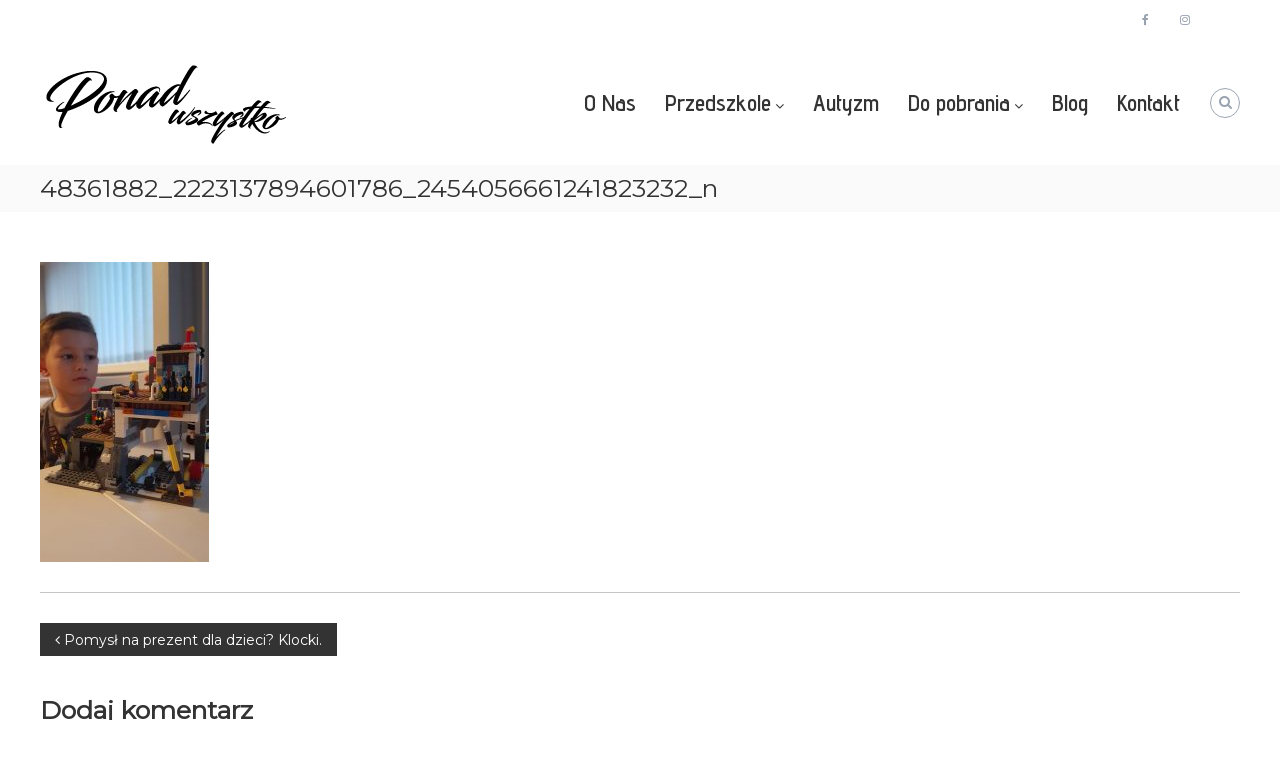

--- FILE ---
content_type: text/html; charset=UTF-8
request_url: https://ponadwszystko.com/pomysl-prezent-dla-dzieci-kup-klocki/48361882_2223137894601786_2454056661241823232_n/
body_size: 28572
content:
<!DOCTYPE html><html lang="pl-PL"><head><meta charset="UTF-8"><meta name="viewport" content="width=device-width, initial-scale=1"><link rel="profile" href="https://gmpg.org/xfn/11"><link rel="pingback" href="https://ponadwszystko.com/xmlrpc.php"><meta name='robots' content='index, follow, max-image-preview:large, max-snippet:-1, max-video-preview:-1' /><link media="all" href="https://ponadwszystko.com/wp-content/cache/autoptimize/css/autoptimize_fa8c3e0a63cbcbf4dde608a935adbaee.css" rel="stylesheet"><title>48361882_2223137894601786_2454056661241823232_n - Ponad Wszystko</title><link rel="canonical" href="https://ponadwszystko.com/pomysl-prezent-dla-dzieci-kup-klocki/48361882_2223137894601786_2454056661241823232_n/" /><meta property="og:locale" content="pl_PL" /><meta property="og:type" content="article" /><meta property="og:title" content="48361882_2223137894601786_2454056661241823232_n - Ponad Wszystko" /><meta property="og:url" content="https://ponadwszystko.com/pomysl-prezent-dla-dzieci-kup-klocki/48361882_2223137894601786_2454056661241823232_n/" /><meta property="og:site_name" content="Ponad Wszystko" /><meta property="og:image" content="https://ponadwszystko.com/pomysl-prezent-dla-dzieci-kup-klocki/48361882_2223137894601786_2454056661241823232_n" /><meta property="og:image:width" content="600" /><meta property="og:image:height" content="1067" /><meta property="og:image:type" content="image/jpeg" /><meta name="twitter:card" content="summary_large_image" /> <script type="application/ld+json" class="yoast-schema-graph">{"@context":"https://schema.org","@graph":[{"@type":"WebPage","@id":"https://ponadwszystko.com/pomysl-prezent-dla-dzieci-kup-klocki/48361882_2223137894601786_2454056661241823232_n/","url":"https://ponadwszystko.com/pomysl-prezent-dla-dzieci-kup-klocki/48361882_2223137894601786_2454056661241823232_n/","name":"48361882_2223137894601786_2454056661241823232_n - Ponad Wszystko","isPartOf":{"@id":"https://ponadwszystko.com/#website"},"primaryImageOfPage":{"@id":"https://ponadwszystko.com/pomysl-prezent-dla-dzieci-kup-klocki/48361882_2223137894601786_2454056661241823232_n/#primaryimage"},"image":{"@id":"https://ponadwszystko.com/pomysl-prezent-dla-dzieci-kup-klocki/48361882_2223137894601786_2454056661241823232_n/#primaryimage"},"thumbnailUrl":"https://ponadwszystko.com/wp-content/uploads/2018/12/48361882_2223137894601786_2454056661241823232_n-e1545080695351.jpg","datePublished":"2018-12-17T20:57:33+00:00","dateModified":"2018-12-17T20:57:33+00:00","breadcrumb":{"@id":"https://ponadwszystko.com/pomysl-prezent-dla-dzieci-kup-klocki/48361882_2223137894601786_2454056661241823232_n/#breadcrumb"},"inLanguage":"pl-PL","potentialAction":[{"@type":"ReadAction","target":["https://ponadwszystko.com/pomysl-prezent-dla-dzieci-kup-klocki/48361882_2223137894601786_2454056661241823232_n/"]}]},{"@type":"ImageObject","inLanguage":"pl-PL","@id":"https://ponadwszystko.com/pomysl-prezent-dla-dzieci-kup-klocki/48361882_2223137894601786_2454056661241823232_n/#primaryimage","url":"https://ponadwszystko.com/wp-content/uploads/2018/12/48361882_2223137894601786_2454056661241823232_n-e1545080695351.jpg","contentUrl":"https://ponadwszystko.com/wp-content/uploads/2018/12/48361882_2223137894601786_2454056661241823232_n-e1545080695351.jpg","width":600,"height":1067},{"@type":"BreadcrumbList","@id":"https://ponadwszystko.com/pomysl-prezent-dla-dzieci-kup-klocki/48361882_2223137894601786_2454056661241823232_n/#breadcrumb","itemListElement":[{"@type":"ListItem","position":1,"name":"Strona główna","item":"https://ponadwszystko.com/"},{"@type":"ListItem","position":2,"name":"Pomysł na prezent dla dzieci? Klocki.","item":"https://ponadwszystko.com/pomysl-prezent-dla-dzieci-kup-klocki/"},{"@type":"ListItem","position":3,"name":"48361882_2223137894601786_2454056661241823232_n"}]},{"@type":"WebSite","@id":"https://ponadwszystko.com/#website","url":"https://ponadwszystko.com/","name":"Ponad Wszystko","description":"","publisher":{"@id":"https://ponadwszystko.com/#organization"},"potentialAction":[{"@type":"SearchAction","target":{"@type":"EntryPoint","urlTemplate":"https://ponadwszystko.com/?s={search_term_string}"},"query-input":"required name=search_term_string"}],"inLanguage":"pl-PL"},{"@type":"Organization","@id":"https://ponadwszystko.com/#organization","name":"Ponad Wszystko","url":"https://ponadwszystko.com/","logo":{"@type":"ImageObject","inLanguage":"pl-PL","@id":"https://ponadwszystko.com/#/schema/logo/image/","url":"https://ponadwszystko.com/wp-content/uploads/2017/10/cropped-logo-male.png","contentUrl":"https://ponadwszystko.com/wp-content/uploads/2017/10/cropped-logo-male.png","width":250,"height":85,"caption":"Ponad Wszystko"},"image":{"@id":"https://ponadwszystko.com/#/schema/logo/image/"}}]}</script> <link rel='dns-prefetch' href='//www.googletagmanager.com' /><link rel='dns-prefetch' href='//fonts.googleapis.com' /><link rel="alternate" type="application/rss+xml" title="Ponad Wszystko &raquo; Kanał z wpisami" href="https://ponadwszystko.com/feed/" /><link rel="alternate" type="application/rss+xml" title="Ponad Wszystko &raquo; Kanał z komentarzami" href="https://ponadwszystko.com/comments/feed/" /><link rel="alternate" type="application/rss+xml" title="Ponad Wszystko &raquo; 48361882_2223137894601786_2454056661241823232_n Kanał z komentarzami" href="https://ponadwszystko.com/pomysl-prezent-dla-dzieci-kup-klocki/48361882_2223137894601786_2454056661241823232_n/feed/" /> <script type="text/javascript">window._wpemojiSettings = {"baseUrl":"https:\/\/s.w.org\/images\/core\/emoji\/14.0.0\/72x72\/","ext":".png","svgUrl":"https:\/\/s.w.org\/images\/core\/emoji\/14.0.0\/svg\/","svgExt":".svg","source":{"concatemoji":"https:\/\/ponadwszystko.com\/wp-includes\/js\/wp-emoji-release.min.js?ver=6.3.7"}};
/*! This file is auto-generated */
!function(i,n){var o,s,e;function c(e){try{var t={supportTests:e,timestamp:(new Date).valueOf()};sessionStorage.setItem(o,JSON.stringify(t))}catch(e){}}function p(e,t,n){e.clearRect(0,0,e.canvas.width,e.canvas.height),e.fillText(t,0,0);var t=new Uint32Array(e.getImageData(0,0,e.canvas.width,e.canvas.height).data),r=(e.clearRect(0,0,e.canvas.width,e.canvas.height),e.fillText(n,0,0),new Uint32Array(e.getImageData(0,0,e.canvas.width,e.canvas.height).data));return t.every(function(e,t){return e===r[t]})}function u(e,t,n){switch(t){case"flag":return n(e,"\ud83c\udff3\ufe0f\u200d\u26a7\ufe0f","\ud83c\udff3\ufe0f\u200b\u26a7\ufe0f")?!1:!n(e,"\ud83c\uddfa\ud83c\uddf3","\ud83c\uddfa\u200b\ud83c\uddf3")&&!n(e,"\ud83c\udff4\udb40\udc67\udb40\udc62\udb40\udc65\udb40\udc6e\udb40\udc67\udb40\udc7f","\ud83c\udff4\u200b\udb40\udc67\u200b\udb40\udc62\u200b\udb40\udc65\u200b\udb40\udc6e\u200b\udb40\udc67\u200b\udb40\udc7f");case"emoji":return!n(e,"\ud83e\udef1\ud83c\udffb\u200d\ud83e\udef2\ud83c\udfff","\ud83e\udef1\ud83c\udffb\u200b\ud83e\udef2\ud83c\udfff")}return!1}function f(e,t,n){var r="undefined"!=typeof WorkerGlobalScope&&self instanceof WorkerGlobalScope?new OffscreenCanvas(300,150):i.createElement("canvas"),a=r.getContext("2d",{willReadFrequently:!0}),o=(a.textBaseline="top",a.font="600 32px Arial",{});return e.forEach(function(e){o[e]=t(a,e,n)}),o}function t(e){var t=i.createElement("script");t.src=e,t.defer=!0,i.head.appendChild(t)}"undefined"!=typeof Promise&&(o="wpEmojiSettingsSupports",s=["flag","emoji"],n.supports={everything:!0,everythingExceptFlag:!0},e=new Promise(function(e){i.addEventListener("DOMContentLoaded",e,{once:!0})}),new Promise(function(t){var n=function(){try{var e=JSON.parse(sessionStorage.getItem(o));if("object"==typeof e&&"number"==typeof e.timestamp&&(new Date).valueOf()<e.timestamp+604800&&"object"==typeof e.supportTests)return e.supportTests}catch(e){}return null}();if(!n){if("undefined"!=typeof Worker&&"undefined"!=typeof OffscreenCanvas&&"undefined"!=typeof URL&&URL.createObjectURL&&"undefined"!=typeof Blob)try{var e="postMessage("+f.toString()+"("+[JSON.stringify(s),u.toString(),p.toString()].join(",")+"));",r=new Blob([e],{type:"text/javascript"}),a=new Worker(URL.createObjectURL(r),{name:"wpTestEmojiSupports"});return void(a.onmessage=function(e){c(n=e.data),a.terminate(),t(n)})}catch(e){}c(n=f(s,u,p))}t(n)}).then(function(e){for(var t in e)n.supports[t]=e[t],n.supports.everything=n.supports.everything&&n.supports[t],"flag"!==t&&(n.supports.everythingExceptFlag=n.supports.everythingExceptFlag&&n.supports[t]);n.supports.everythingExceptFlag=n.supports.everythingExceptFlag&&!n.supports.flag,n.DOMReady=!1,n.readyCallback=function(){n.DOMReady=!0}}).then(function(){return e}).then(function(){var e;n.supports.everything||(n.readyCallback(),(e=n.source||{}).concatemoji?t(e.concatemoji):e.wpemoji&&e.twemoji&&(t(e.twemoji),t(e.wpemoji)))}))}((window,document),window._wpemojiSettings);</script> <link rel='stylesheet' id='kirki_google_fonts-css' href='https://fonts.googleapis.com/css?family=Advent+Pro%3A600%2Cregular%7CMontserrat%3Aregular&#038;subset=latin-ext' type='text/css' media='all' /> <script type='text/javascript' src='https://ponadwszystko.com/wp-includes/js/jquery/jquery.min.js?ver=3.7.0' id='jquery-core-js'></script> <script type='text/javascript' src='https://ponadwszystko.com/wp-includes/js/jquery/jquery-migrate.min.js?ver=3.4.1' id='jquery-migrate-js'></script> <script type='text/javascript' id='hashbar-frontend-js-extra'>var hashbar_localize = {"dont_show_bar_after_close":"","notification_display_time":"400","bar_keep_closed":"","cookies_expire_time":"","cookies_expire_type":""};</script> <script type='text/javascript' src='https://ponadwszystko.com/wp-content/plugins/hashbar-wp-notification-bar/assets/js/frontend.js?ver=1.3.9' id='hashbar-frontend-js'></script> <script type='text/javascript' src='https://ponadwszystko.com/wp-content/plugins/hashbar-wp-notification-bar/assets/js/js.cookie.min.js?ver=1.3.9' id='js-cookie-js'></script> 
 <script type='text/javascript' src='https://www.googletagmanager.com/gtag/js?id=GT-NNM83WW' id='google_gtagjs-js' async></script> <script id="google_gtagjs-js-after" type="text/javascript">window.dataLayer = window.dataLayer || [];function gtag(){dataLayer.push(arguments);}
gtag("set","linker",{"domains":["ponadwszystko.com"]});
gtag("js", new Date());
gtag("set", "developer_id.dZTNiMT", true);
gtag("config", "GT-NNM83WW");</script> <script type='text/javascript' id='wpgdprc-front-js-js-extra'>var wpgdprcFront = {"ajaxUrl":"https:\/\/ponadwszystko.com\/wp-admin\/admin-ajax.php","ajaxNonce":"24e50d8108","ajaxArg":"security","pluginPrefix":"wpgdprc","blogId":"1","isMultiSite":"","locale":"pl_PL","showSignUpModal":"","showFormModal":"","cookieName":"wpgdprc-consent","consentVersion":"","path":"\/","prefix":"wpgdprc"};</script> <script type='text/javascript' src='https://ponadwszystko.com/wp-content/plugins/wp-gdpr-compliance/Assets/js/front.min.js?ver=1691476412' id='wpgdprc-front-js-js'></script> <link rel="https://api.w.org/" href="https://ponadwszystko.com/wp-json/" /><link rel="alternate" type="application/json" href="https://ponadwszystko.com/wp-json/wp/v2/media/4422" /><link rel="EditURI" type="application/rsd+xml" title="RSD" href="https://ponadwszystko.com/xmlrpc.php?rsd" /><meta name="generator" content="WordPress 6.3.7" /><link rel='shortlink' href='https://ponadwszystko.com/?p=4422' /><link rel="alternate" type="application/json+oembed" href="https://ponadwszystko.com/wp-json/oembed/1.0/embed?url=https%3A%2F%2Fponadwszystko.com%2Fpomysl-prezent-dla-dzieci-kup-klocki%2F48361882_2223137894601786_2454056661241823232_n%2F" /><link rel="alternate" type="text/xml+oembed" href="https://ponadwszystko.com/wp-json/oembed/1.0/embed?url=https%3A%2F%2Fponadwszystko.com%2Fpomysl-prezent-dla-dzieci-kup-klocki%2F48361882_2223137894601786_2454056661241823232_n%2F&#038;format=xml" /><meta name="generator" content="Site Kit by Google 1.165.0" /> <!--[if lt IE 9]><link rel="stylesheet" href="https://ponadwszystko.com/wp-content/plugins/lightweight-grid-columns/css/ie.min.css" /> <![endif]--><link rel="icon" href="https://ponadwszystko.com/wp-content/uploads/2016/08/icon-150x150.png" sizes="32x32" /><link rel="icon" href="https://ponadwszystko.com/wp-content/uploads/2016/08/icon.png" sizes="192x192" /><link rel="apple-touch-icon" href="https://ponadwszystko.com/wp-content/uploads/2016/08/icon.png" /><meta name="msapplication-TileImage" content="https://ponadwszystko.com/wp-content/uploads/2016/08/icon.png" /></head><body data-rsssl=1 class="attachment attachment-template-default single single-attachment postid-4422 attachmentid-4422 attachment-jpeg wp-custom-logo group-blog rounded-social-menu  left-logo-right-menu full-width"><div id="preloader-background"><div class="cp-spinner cp-eclipse"></div></div><div id="page" class="site"> <a class="skip-link screen-reader-text" href="#content">Skip to content</a><div id="top-sidebar"></div><header id="masthead" class="site-header" role="banner"><div class="header-top"><div class="tg-container"><div class="left-content"></div><div class="right-content"><div class="menu-social-container"><ul id="menu-social" class="social-menu"><li id="menu-item-1001" class="menu-item menu-item-type-custom menu-item-object-custom menu-item-1001"><a href="https://www.facebook.com/ponadwszystkoblog/"><span class="screen-reader-text">facebook</span></a></li><li id="menu-item-1002" class="menu-item menu-item-type-custom menu-item-object-custom menu-item-1002"><a href="http://www.instagram.com/ponadwszystko_blog/"><span class="screen-reader-text">instagram</span></a></li><li id="menu-item-1080" class="menu-item menu-item-type-custom menu-item-object-custom menu-item-1080"><a href="http://www.youtube.com/channel/UCV79ZgUNHWGzsIqEM7IBxXw"><span class="screen-reader-text">Youtube</span></a></li></ul></div></div></div></div><div class="header-bottom"><div class="tg-container"><div class="logo"><figure class="logo-image"> <a href="https://ponadwszystko.com/" class="custom-logo-link" rel="home"><img width="250" height="85" src="https://ponadwszystko.com/wp-content/uploads/2017/10/cropped-logo-male.png" class="custom-logo" alt="Ponad Wszystko" decoding="async" srcset="https://ponadwszystko.com/wp-content/uploads/2017/10/cropped-logo-male.png 250w, https://ponadwszystko.com/wp-content/uploads/2017/10/cropped-logo-male-200x68.png 200w" sizes="(max-width: 250px) 100vw, 250px" /></a></figure><div class="logo-text site-branding"><p class="site-title"><a href="https://ponadwszystko.com/" rel="home">Ponad Wszystko</a></p></div></div><div class="site-navigation-wrapper"><div class="site-navigation-container"><nav id="site-navigation" class="main-navigation submenu-shadow" role="navigation"><div class="menu-toggle"> <i class="fa fa-bars"></i></div><div class="menu-menu-container"><ul id="primary-menu" class="menu"><li id="menu-item-1077" class="menu-item menu-item-type-post_type menu-item-object-page menu-item-1077"><a href="https://ponadwszystko.com/o-nas/">O Nas</a></li><li id="menu-item-1078" class="menu-item menu-item-type-custom menu-item-object-custom menu-item-has-children menu-item-1078"><a href="#">Przedszkole</a><ul class="sub-menu"><li id="menu-item-133395" class="menu-item menu-item-type-post_type menu-item-object-page menu-item-133395"><a href="https://ponadwszystko.com/dodatkowa-praca-dla-nauczycieli/">Dodatkowa praca dla Nauczycieli</a></li><li id="menu-item-1193" class="menu-item menu-item-type-taxonomy menu-item-object-category menu-item-1193"><a href="https://ponadwszystko.com/category/adaptacja/">Adaptacja</a></li><li id="menu-item-1195" class="menu-item menu-item-type-taxonomy menu-item-object-category menu-item-1195"><a href="https://ponadwszystko.com/category/rozwoj/">Rozwój</a></li><li id="menu-item-1194" class="menu-item menu-item-type-taxonomy menu-item-object-category menu-item-1194"><a href="https://ponadwszystko.com/category/nauka/">Nauka</a></li><li id="menu-item-1192" class="menu-item menu-item-type-taxonomy menu-item-object-category menu-item-1192"><a href="https://ponadwszystko.com/category/zabawa/">Zabawa</a></li></ul></li><li id="menu-item-54838" class="menu-item menu-item-type-taxonomy menu-item-object-category menu-item-54838"><a href="https://ponadwszystko.com/category/autyzm/">Autyzm</a></li><li id="menu-item-5106" class="menu-item menu-item-type-custom menu-item-object-custom menu-item-has-children menu-item-5106"><a href="#">Do pobrania</a><ul class="sub-menu"><li id="menu-item-5105" class="menu-item menu-item-type-taxonomy menu-item-object-category menu-item-5105"><a href="https://ponadwszystko.com/category/plakaty/">Plakaty</a></li><li id="menu-item-5107" class="menu-item menu-item-type-taxonomy menu-item-object-category menu-item-5107"><a href="https://ponadwszystko.com/category/dyplomy/">Dyplomy</a></li><li id="menu-item-5109" class="menu-item menu-item-type-taxonomy menu-item-object-category menu-item-5109"><a href="https://ponadwszystko.com/category/medale/">Medale</a></li><li id="menu-item-5108" class="menu-item menu-item-type-taxonomy menu-item-object-category menu-item-5108"><a href="https://ponadwszystko.com/category/karty-pracy/">Karty pracy</a></li></ul></li><li id="menu-item-1075" class="menu-item menu-item-type-post_type menu-item-object-page current_page_parent menu-item-1075"><a href="https://ponadwszystko.com/blog/">Blog</a></li><li id="menu-item-1076" class="menu-item menu-item-type-post_type menu-item-object-page menu-item-1076"><a href="https://ponadwszystko.com/kontakt/">Kontakt</a></li></ul></div></nav></div></div><div class="header-action-container"><div class="search-wrap"><div class="search-icon"> <i class="fa fa-search"></i></div><div class="search-box"><form role="search" method="get" class="searchform" action="https://ponadwszystko.com/"> <label> <span class="screen-reader-text">Search for:</span> <input type="search" class="search-field" placeholder="Szukaj &hellip;" value="" name="s" /> </label> <button type="submit" class="search-submit btn search-btn"><span class="screen-reader-text">Search</span><i class="fa fa-search"></i></button></form></div></div></div></div></div></header><nav id="flash-breadcrumbs" class="breadcrumb-trail breadcrumbs pageheader-small"><div class="tg-container"><h1 class="trail-title">48361882_2223137894601786_2454056661241823232_n</h1></div></nav><div id="content" class="site-content"><div class="tg-container"><div id="primary" class="content-area"><main id="main" class="site-main" role="main"><article id="post-4422" class="post-4422 attachment type-attachment status-inherit hentry"><div class="entry-content-block"><header class="entry-header"><div class="entry-title hidden">48361882_2223137894601786_2454056661241823232_n</div></header><div class="entry-content"><p class="attachment"><a href='https://ponadwszystko.com/wp-content/uploads/2018/12/48361882_2223137894601786_2454056661241823232_n-e1545080695351.jpg'><img fetchpriority="high" width="169" height="300" src="https://ponadwszystko.com/wp-content/uploads/2018/12/48361882_2223137894601786_2454056661241823232_n-169x300.jpg" class="attachment-medium size-medium" alt="" decoding="async" srcset="https://ponadwszystko.com/wp-content/uploads/2018/12/48361882_2223137894601786_2454056661241823232_n-169x300.jpg 169w, https://ponadwszystko.com/wp-content/uploads/2018/12/48361882_2223137894601786_2454056661241823232_n-768x1365.jpg 768w, https://ponadwszystko.com/wp-content/uploads/2018/12/48361882_2223137894601786_2454056661241823232_n-844x1500.jpg 844w, https://ponadwszystko.com/wp-content/uploads/2018/12/48361882_2223137894601786_2454056661241823232_n-e1545080695351.jpg 600w" sizes="(max-width: 169px) 100vw, 169px" /></a></p></div><footer class="entry-footer"></footer></div></article><nav class="navigation post-navigation" aria-label="Wpisy"><h2 class="screen-reader-text">Nawigacja wpisu</h2><div class="nav-links"><div class="nav-previous"><a href="https://ponadwszystko.com/pomysl-prezent-dla-dzieci-kup-klocki/" rel="prev"><span><i class="fa fa-angle-left"></i></span> <span class="entry-title">Pomysł na prezent dla dzieci? Klocki.</span></a></div></div></nav><div id="comments" class="comments-area"><div id="respond" class="comment-respond"><h3 id="reply-title" class="comment-reply-title">Dodaj komentarz <small><a rel="nofollow" id="cancel-comment-reply-link" href="/pomysl-prezent-dla-dzieci-kup-klocki/48361882_2223137894601786_2454056661241823232_n/#respond" style="display:none;">Anuluj pisanie odpowiedzi</a></small></h3><form action="https://ponadwszystko.com/wp-comments-post.php" method="post" id="commentform" class="comment-form" novalidate><p class="comment-notes"><span id="email-notes">Twój adres e-mail nie zostanie opublikowany.</span> <span class="required-field-message">Wymagane pola są oznaczone <span class="required">*</span></span></p><p class="comment-form-comment"><label for="comment">Komentarz <span class="required">*</span></label><textarea id="comment" name="comment" cols="45" rows="8" maxlength="65525" required></textarea></p><p class="comment-form-author"><label for="author">Nazwa</label> <input id="author" name="author" type="text" value="" size="30" maxlength="245" autocomplete="name" /></p><p class="comment-form-email"><label for="email">E-mail</label> <input id="email" name="email" type="email" value="" size="30" maxlength="100" aria-describedby="email-notes" autocomplete="email" /></p><p class="comment-form-url"><label for="url">Witryna internetowa</label> <input id="url" name="url" type="url" value="" size="30" maxlength="200" autocomplete="url" /></p><p class="comment-form-cookies-consent"><input id="wp-comment-cookies-consent" name="wp-comment-cookies-consent" type="checkbox" value="yes" /> <label for="wp-comment-cookies-consent">Zapamiętaj moje dane w tej przeglądarce podczas pisania kolejnych komentarzy.</label></p><p class="wpgdprc-checkbox
comment-form-wpgdprc"> <input type="checkbox" name="wpgdprc" id="wpgdprc" value="1"  /> <label for="wpgdprc"> Korzystając z formularza, zgadzasz się na przechowywanie i przetwarzanie twoich danych przez witrynę. <abbr class="wpgdprc-required" title="You need to accept this checkbox">*</abbr> </label></p><p class="form-submit"><input name="submit" type="submit" id="submit" class="submit" value="Opublikuj komentarz" /> <input type='hidden' name='comment_post_ID' value='4422' id='comment_post_ID' /> <input type='hidden' name='comment_parent' id='comment_parent' value='0' /></p><p style="display: none;"><input type="hidden" id="akismet_comment_nonce" name="akismet_comment_nonce" value="e1c5c51fcf" /></p><p style="display: none !important;"><label>&#916;<textarea name="ak_hp_textarea" cols="45" rows="8" maxlength="100"></textarea></label><input type="hidden" id="ak_js_1" name="ak_js" value="225"/><script>document.getElementById( "ak_js_1" ).setAttribute( "value", ( new Date() ).getTime() );</script></p></form></div></div></main></div></div></div><footer id="colophon" class="footer-layout site-footer" role="contentinfo"><div class="scroll-up-logo-wrapper"><div class="scroll-up-footer"> <a href="#masthead" id="footer-scroll-up"><i class="fa fa-angle-double-up"></i></a></div></div><div id="top-footer"><div class="tg-container"><div class="tg-column-wrapper"><div class="tg-column-3 footer-block"><section id="recent-posts-6" class="widget widget_recent_entries"><h3 class="widget-title">Najnowsze na blogu</h3><ul><li> <a href="https://ponadwszystko.com/list-powitalny-dla-rodzicow-dzieci-przedszkolnych/">List powitalny dla rodziców dzieci przedszkolnych</a></li><li> <a href="https://ponadwszystko.com/list-powitalny-na-nowy-rok-szkolny-2024-2025/">List powitalny na nowy rok szkolny 2024/2025</a></li><li> <a href="https://ponadwszystko.com/badania-przesiewowe-w-przedszkolu/">Badania przesiewowe w przedszkolu</a></li><li> <a href="https://ponadwszystko.com/funkcje-prymarne-a-mowa/">Funkcje prymarne a mowa</a></li></ul></section></div><div class="tg-column-3 footer-block"><section id="nav_menu-3" class="widget widget_nav_menu"><h3 class="widget-title">Informacje Prawne</h3><div class="menu-prawne-container"><ul id="menu-prawne" class="menu"><li id="menu-item-1518" class="menu-item menu-item-type-post_type menu-item-object-page menu-item-1518"><a href="https://ponadwszystko.com/regulamin/">Regulamin</a></li><li id="menu-item-1519" class="menu-item menu-item-type-post_type menu-item-object-page menu-item-privacy-policy menu-item-1519"><a rel="privacy-policy" href="https://ponadwszystko.com/politykaprywatnosci/">Polityka prywatności</a></li><li id="menu-item-1520" class="menu-item menu-item-type-post_type menu-item-object-page menu-item-1520"><a href="https://ponadwszystko.com/dostawy/">Opcje dostawy</a></li><li id="menu-item-1561" class="menu-item menu-item-type-post_type menu-item-object-page menu-item-1561"><a href="https://ponadwszystko.com/formy-platnosci/">Formy płatności</a></li><li id="menu-item-3931" class="menu-item menu-item-type-post_type menu-item-object-page menu-item-3931"><a href="https://ponadwszystko.com/najczesciej-zadawane-pytania/">Najczęściej zadawane pytania</a></li></ul></div></section></div><div class="tg-column-3 footer-block"><section id="nav_menu-4" class="widget widget_nav_menu"><h3 class="widget-title">Moje konto</h3><div class="menu-moje-konto-container"><ul id="menu-moje-konto" class="menu"><li id="menu-item-1555" class="menu-item menu-item-type-custom menu-item-object-custom menu-item-1555"><a href="https://ponadwszystko.com/my-account/orders/">Zamówienia</a></li><li id="menu-item-1556" class="menu-item menu-item-type-custom menu-item-object-custom menu-item-1556"><a href="https://ponadwszystko.com/my-account/edit-address/">Adresy</a></li><li id="menu-item-1557" class="menu-item menu-item-type-custom menu-item-object-custom menu-item-1557"><a href="https://ponadwszystko.com/my-account/edit-account/">Szczegóły konta</a></li><li id="menu-item-1558" class="menu-item menu-item-type-custom menu-item-object-custom menu-item-1558"><a href="https://ponadwszystko.com/my-account/customer-logout/">Wyloguj</a></li></ul></div></section></div></div></div></div><div id="bottom-footer"><div class="tg-container"><div class="copyright-wrapper"><div class="copyright"> <span class="copyright-text"><p>Copyright © 2025 <a href="https://ponadwszystko.com/">Ponad Wszystko</a></p> </span></div><div class="menu-madeby-container"><ul id="menu-madeby" class="footer-menu"><li id="menu-item-61114" class="menu-item menu-item-type-custom menu-item-object-custom menu-item-61114"><a href="https://graphicon.pl">by Graphicon.pl</a></li></ul></div></div></div></div></footer> <a href="#masthead" id="scroll-up"><i class="fa fa-chevron-up"></i></a></div> <script type='text/javascript' src='https://ponadwszystko.com/wp-content/plugins/contact-form-7/includes/swv/js/index.js?ver=5.8' id='swv-js'></script> <script type='text/javascript' id='contact-form-7-js-extra'>var wpcf7 = {"api":{"root":"https:\/\/ponadwszystko.com\/wp-json\/","namespace":"contact-form-7\/v1"},"cached":"1"};</script> <script type='text/javascript' src='https://ponadwszystko.com/wp-content/plugins/contact-form-7/includes/js/index.js?ver=5.8' id='contact-form-7-js'></script> <script type='text/javascript' id='hashbar-analytics-js-extra'>var hashbar_analytical = {"ajaxurl":"https:\/\/ponadwszystko.com\/wp-admin\/admin-ajax.php","nonce_key":"1d27e3d8da","enable_analytics":""};</script> <script type='text/javascript' src='https://ponadwszystko.com/wp-content/plugins/hashbar-wp-notification-bar/assets/js/analytics.js?ver=1.3.9' id='hashbar-analytics-js'></script> <script type='text/javascript' src='https://ponadwszystko.com/wp-content/themes/flash-pro/js/jquery.nav.min.js?ver=3.0.0' id='nav-js'></script> <script type='text/javascript' src='https://ponadwszystko.com/wp-content/themes/flash-pro/js/jquery.youtubebackground.min.js?ver=1.0.5' id='jQuery.YoutubeBackground-js'></script> <script type='text/javascript' src='https://ponadwszystko.com/wp-content/themes/flash-pro/js/wow.min.js?ver=1.1.2' id='wow-js'></script> <script type='text/javascript' src='https://ponadwszystko.com/wp-content/themes/flash-pro/js/flash.min.js?ver=6.3.7' id='flash-custom-js'></script> <script type='text/javascript' src='https://ponadwszystko.com/wp-content/themes/flash-pro/js/skip-link-focus-fix.js?ver=20151215' id='flash-skip-link-focus-fix-js'></script> <script type='text/javascript' src='https://ponadwszystko.com/wp-includes/js/comment-reply.min.js?ver=6.3.7' id='comment-reply-js'></script> <script defer type='text/javascript' src='https://ponadwszystko.com/wp-content/plugins/akismet/_inc/akismet-frontend.js?ver=1691476314' id='akismet-frontend-js'></script> </body></html>

--- FILE ---
content_type: application/javascript
request_url: https://ponadwszystko.com/wp-content/themes/flash-pro/js/flash.min.js?ver=6.3.7
body_size: 13629
content:
jQuery(document).ready(function(){if(jQuery("body.page-template-full-page").length){var a=jQuery("body.page-template-full-page .entry-content").children().attr("id");jQuery("#"+a).fullpage({sectionSelector:".fullpage-inner-wrapper",navigation:!0,hybrid:!0,scrollBar:!0,fitToSection:!1,afterLoad:function(a,b){b===jQuery(".fullpage-wrapper .fullpage-inner-wrapper").length?jQuery(".footer-full-page").addClass("footer-full-page--show"):jQuery(".footer-full-page").removeClass("footer-full-page--show")}})}if(jQuery(".main-navigation .menu-toggle").on("click",function(){jQuery(".main-navigation .menu").slideToggle("slow"),jQuery(this).find(".fa").toggleClass("fa-close fa-bars")}),jQuery(".main-navigation .menu-item-has-children").append('<span class="sub-toggle"> <i class="fa fa-angle-down"></i> </span>'),jQuery(".main-navigation .sub-toggle").on("click",function(){var a=jQuery(this).children(".fa"),b=jQuery(this).parent("li"),c=b.siblings(".menu-item-has-children"),d=c.find(".fa");a.toggleClass("animate-icon"),d.hasClass("animate-icon")&&d.removeClass("animate-icon"),c.not(b).removeClass("mobile-menu--slided").children("ul").slideUp("1000"),b.toggleClass("mobile-menu--slided").children("ul").slideToggle("1000")}),jQuery(".search-wrap .search-icon").on("click",function(){jQuery(".search-wrap .search-box").toggleClass("active")}),"undefined"!=typeof jQuery.fn.counterUp&&jQuery(".counter").counterUp({delay:10,time:1e3}),"function"==typeof WOW&&(new WOW).init(),jQuery("#scroll-up").hide(),jQuery(function(){jQuery(window).scroll(function(){jQuery(this).scrollTop()>1e3?jQuery("#scroll-up").fadeIn():jQuery("#scroll-up").fadeOut()}),jQuery("a#scroll-up").click(function(){return jQuery("body,html").animate({scrollTop:0},800),!1})}),jQuery("a#footer-scroll-up").click(function(){return jQuery("body,html").animate({scrollTop:0},800),!1}),jQuery(window).load(function(){var a=jQuery("#masthead-sticky-wrapper").height()-1;jQuery("#site-navigation").onePageNav({currentClass:"current-flash-item",changeHash:!1,scrollSpeed:1500,scrollOffset:a,scrollThreshold:.5,filter:"",easing:"swing"})}),"undefined"!=typeof jQuery.fn.sticky&&!jQuery(".disable-mobile-sticky .menu-toggle").is(":visible")){var b=jQuery("#wpadminbar"),c=0;if(b.length)var c=b.height();jQuery("body").hasClass("header-top-bar-non-sticky")?jQuery(".header-sticky .header-bottom").sticky({topSpacing:c}):jQuery(".header-sticky .site-header").sticky({topSpacing:c})}jQuery("#preloader-background").length>0&&setTimeout(function(){jQuery("#preloader-background").hide()},600);var d=jQuery(".site-header"),e=d.height(),f=jQuery(window).height(),g=jQuery(".tg-slider-widget.full-screen .swiper-container");if(jQuery("body").hasClass("transparent")?g.css({height:f}):g.css({height:f-e}),"undefined"!=typeof jQuery.ui&&jQuery(".tg-tabs").each(function(){jQuery("base").remove(),jQuery(this).tabs({activate:function(a,b){jQuery(this).tabs("option","active")}})}),"undefined"!=typeof jQuery.ui&&jQuery(".tg-wc-product-tab-container").each(function(){jQuery("base").remove(),jQuery(this).tabs({activate:function(a,b){jQuery(this).tabs("option","active")}})}),jQuery("#main a#scrolldown").length>0&&jQuery("#main a#scrolldown").click(function(a){a.preventDefault();var b=jQuery(this).closest("div.panel-grid"),c=b.next().attr("id"),d=jQuery("#"+c).offset().top-jQuery("#masthead").outerHeight();return jQuery("body,html").animate({scrollTop:d},800),!1}),jQuery("#top-sidebar a#scrolldown").length>0&&jQuery("#top-sidebar a#scrolldown").click(function(a){a.preventDefault();var b=jQuery("#content").offset().top;return jQuery("body,html").animate({scrollTop:b},800),!1}),jQuery(".ft-smooth-scroll").click(function(a){a.preventDefault();var b=jQuery(this).attr("href"),c=jQuery(b).offset().top-jQuery("#masthead").outerHeight();return jQuery("body,html").animate({scrollTop:c},800),!1}),jQuery(".wishlist-wrap").length>0){var h=function(){jQuery.ajax({data:{action:"update_wishlist_count"},success:function(a){jQuery(".wishlist-wrap .wishlist-count").html(a)},url:yith_wcwl_l10n.ajax_url})};jQuery("body").on("added_to_wishlist removed_from_wishlist",h)}if(jQuery(".background-video").each(function(){var a=jQuery(this).data("video-id");jQuery(this).YTPlayer({fitToBackground:!0,videoId:a,playerVars:{rel:0,origin:window.location.href}})}),jQuery(".background-video").each(function(){var a=jQuery(this),b=a.prev(".panel-grid").children().first();b.append(a)}),jQuery(".panel-row-style").each(function(){if(jQuery(this).data("overlay-color")){jQuery(this).find(".panel-grid-cell").css("position","relative"),jQuery(this).prepend('<div class="overlay-row"></div>');var a=jQuery(this).data("overlay-color");jQuery(this).find(".overlay-row").css("background-color",a);var b=jQuery(this).data("overlay-opactity");jQuery(this).find(".overlay-row").css("opacity","0."+b)}}),jQuery(".flash-row-separator").each(function(){function a(a,d){var e="";e="top"==d?b:"bottom"==d?c:"#ffffff";var f='<svg class="svg-style-1"  xmlns="http://www.w3.org/2000/svg" viewBox="0 0 1440 36"> <polygon fill="'+e+'" points="755,0 719.999,35 685,0 0,0 0,36 1440,36 1440,0 "></polygon></svg>',g='<svg class="svg-style-2" xmlns="http://www.w3.org/2000/svg" viewBox="0 0 1440 36"> <path fill="'+e+'" d="M0,0v36h1440V0c-211.975,22.064-457.834,35-720,35S211.975,22.064,0,0z"></path></svg>',h='<svg class="svg-style-3" xmlns="http://www.w3.org/2000/svg" viewBox="0 0 1919 80"><polygon fill="'+e+'" points="960 80 1919 0 1919 80 0 80 0 0 960 80"/></svg>',i='<svg class="svg-style-4" xmlns="http://www.w3.org/2000/svg" viewBox="0 0 1440 19"> <polygon fill="'+e+'" points="1422,18 1404,0 1386,18 1368,0 1350,18 1332,0 1314,18 1296,0 1278,18 1260,0 1242,18 1224,0 1206,18 1188,0 1170,18 1152,0 1134,18 1116,0 1098,18 1080,0 1062,18 1044,0 1026,18 1008,0 990,18 972,0 954,18 936,0 918,18 900,0 882,18 864,0 846,18 828,0 810,18 792,0 774,18 756,0 738,18 720,0 702,18 684,0 666,18 648,0 630,18 612,0 594,18 576,0 558,18 540,0 522,18 504,0 486,18 468,0 450,18 432,0 414,18 396,0 378,18 360,0 342,18 324,0 306,18 288,0 270,18 252,0 234,18 216,0 198,18 180,0 162,18 144,0 126,18 108,0 90,18 72,0 54,18 36,0 18,18 0,0 0,19 1440,19 1440,0 "></polygon></svg>',j='<svg class="svg-style-5" xmlns="http://www.w3.org/2000/svg" viewBox="0 0 1440 19" class=""> <path fill="'+e+'" d="M1404,18c-12.729,0-23.273-18-36-18c-12.729,0-23.273,18-36,18c-12.729,0-23.273-18-36-18c-12.729,0-23.273,18-36,18c-12.729,0-23.273-18-36-18c-12.729,0-23.273,18-36,18c-12.729,0-23.273-18-36-18c-12.729,0-23.273,18-36,18c-12.729,0-23.273-18-36-18c-12.729,0-23.273,18-36,18c-12.729,0-23.273-18-36-18c-12.729,0-23.273,18-36,18c-12.729,0-23.273-18-36-18c-12.729,0-23.273,18-36,18c-12.729,0-23.273-18-36-18c-12.729,0-23.273,18-36,18c-12.729,0-23.273-18-36-18c-12.729,0-23.273,18-36,18c-12.729,0-23.273-18-36-18c-12.729,0-23.273,18-36,18c-12.729,0-23.273-18-36-18c-12.729,0-23.273,18-36,18c-12.729,0-23.273-18-36-18c-12.729,0-23.273,18-36,18c-12.729,0-23.273-18-36-18c-12.729,0-23.273,18-36,18c-12.729,0-23.273-18-36-18c-12.729,0-23.273,18-36,18c-12.729,0-23.273-18-36-18c-12.729,0-23.273,18-36,18c-12.729,0-23.273-18-36-18c-12.729,0-23.273,18-36,18c-12.729,0-23.273-18-36-18c-12.729,0-23.273,18-36,18c-12.729,0-23.273-18-36-18c-12.729,0-23.273,18-36,18C95.272,18,84.727,0,72,0C59.272,0,48.727,18,36,18C23.272,18,12.727,0,0,0v19c277.735,0,565.325,0,720,0c154.676,0,442.265,0,720,0V0C1427.272,0,1416.727,18,1404,18z"></path></svg>',k='<svg class="svg-style-6" xmlns="http://www.w3.org/2000/svg" viewBox="0 0 1440 36"> <polygon fill="'+e+'" points="0,36 1440,36 1440,0 0,35.234"></polygon></svg>';switch(a){case"svg1":return f;case"svg2":return g;case"svg3":return h;case"svg4":return i;case"svg5":return j;case"svg6":return k}}var b=jQuery(this).data("svg-top-color"),c=jQuery(this).data("svg-bottom-color"),d="",e="";if(jQuery(this).hasClass("flash-top-row-separator")&&(jQuery(this).hasClass("top-svg-1")?d=a("svg1","top"):jQuery(this).hasClass("top-svg-2")?d=a("svg2","top"):jQuery(this).hasClass("top-svg-3")?d=a("svg3","top"):jQuery(this).hasClass("top-svg-4")?d=a("svg4","top"):jQuery(this).hasClass("top-svg-5")?d=a("svg5","top"):jQuery(this).hasClass("top-svg-5")?d=a("svg5","top"):jQuery(this).hasClass("top-svg-6")&&(d=a("svg6","top"))),jQuery(this).hasClass("flash-bottom-row-separator")&&(jQuery(this).hasClass("bottom-svg-1")?e=a("svg1","bottom"):jQuery(this).hasClass("bottom-svg-2")?e=a("svg2","bottom"):jQuery(this).hasClass("bottom-svg-3")?e=a("svg3","bottom"):jQuery(this).hasClass("bottom-svg-4")?e=a("svg4","bottom"):jQuery(this).hasClass("bottom-svg-5")?e=a("svg5","bottom"):jQuery(this).hasClass("bottom-svg-5")?e=a("svg5","bottom"):jQuery(this).hasClass("bottom-svg-6")&&(e=a("svg6","bottom"))),""!=d){var f='<div class="flash-top-svg-wrapper">'+d+"</div>";jQuery(this).prepend(f)}if(""!=e){var g='<div class="flash-bottom-svg-wrapper">'+e+"</div>";jQuery(this).append(g)}}),jQuery(".progress-bar-container").each(function(){jQuery(this).waypoint(function(){var a=jQuery(".progress-bar-rating");a.each(function(a){jQuery(this).animate({width:jQuery(this).data("valuenow")+"%"},1200)})},{offset:"50%"})}),"undefined"!=typeof jQuery.fn.countdown&&jQuery(".tg-countdown-container .countdown").length>0&&jQuery(".tg-countdown-container .countdown").each(function(){var a=jQuery(this).attr("data-datetime-format"),b=jQuery(this).attr("data-liftoffTime");jQuery(this).countdown({until:new Date(b.replace(/-/g,"/")),format:a})}),"undefined"!=typeof jQuery.fn.swipebox&&jQuery(".swipebox-video").length>0&&jQuery(".swipebox-video").swipebox({autoplayVideos:!0}),"undefined"!=typeof jQuery.fn.theiaStickySidebar&&"undefined"!=typeof ResizeSensor){var i=jQuery(".site-header").outerHeight();null===i&&(i=0),jQuery("#primary, #secondary").theiaStickySidebar({additionalMarginTop:40+i})}"undefined"!=typeof jQuery.fn.niceScroll&&jQuery("html").niceScroll({touchbehavior:!1,grabcursorenabled:!1,preservenativescrolling:!0,cursorwidth:"10px",cursorborderradius:"0",autohidemode:!1,zindex:99,background:"#f1f1f1",cursoropacitymax:1,cursorcolor:"#c1c1c1",scrollspeed:100,mousescrollstep:50})}),jQuery(window).load(function(){function a(a){var b=jQuery(a).find("#gmap-localize"),c=b.data("lat"),d=b.data("long"),e=b.data("tooltip"),f=b.data("zoom"),g={lat:parseFloat(c),lng:parseFloat(d)},h=new google.maps.Map(a,{zoom:parseInt(f),center:g}),i=e,j=new google.maps.InfoWindow({content:i}),k=new google.maps.Marker({position:g,map:h});k.addListener("click",function(){j.open(h,k)})}if("function"==typeof Swiper&&(jQuery(".tg-slider-widget-container").each(function(a,b){var c=jQuery(this).find(".swiper-container"),d=jQuery(this).find(".swiper-button-next"),e=jQuery(this).find(".swiper-button-prev"),f=jQuery(this).hasClass("loop"),g=c.attr("data-effect"),h=c.attr("data-autoplay"),i=c.attr("data-speed");j="tgsliderinstance-"+a;var j=new Swiper(c,{paginationClickable:!0,slidesPerView:1,nextButton:d,prevButton:e,autoplay:parseInt(h),speed:parseInt(i),effect:String(g),loop:f});jQuery(this).on("mouseenter",function(){j.stopAutoplay()}),jQuery(this).on("mouseleave",function(){j.startAutoplay()})}),jQuery(".testimonial-container.swiper-container").each(function(a,b){var c=jQuery(this),d=c.attr("data-col"),e=c.attr("data-autoplay"),f=c.attr("data-speed");new Swiper(this,{pagination:".swiper-pagination",paginationClickable:!0,paginationClickable:!0,direction:"horizontal",autoplay:parseInt(e),speed:parseInt(f),slidesPerView:d,spaceBetween:30,breakpoints:{1024:{slidesPerView:2,spaceBetween:20},768:{slidesPerView:1,spaceBetween:10},640:{slidesPerView:1,spaceBetween:10},320:{slidesPerView:1,spaceBetween:10}}})}),jQuery(".tg-client-widget .swiper-container").each(function(a,b){var c=jQuery(this),d=c.attr("data-autoplay"),e=c.attr("data-speed");new Swiper(this,{paginationClickable:!0,slidesPerView:4,autoplay:parseInt(d),speed:parseInt(e),direction:"horizontal"})}),jQuery("#flash-instagram-slider.swiper-container").each(function(a,b){var c=jQuery(this),d=c.attr("data-autoplay"),e=c.attr("data-speed");new Swiper(this,{slidesPerView:6,autoplay:parseInt(d),speed:parseInt(e),direction:"horizontal"})}),jQuery(".post-slider-container.swiper-container").each(function(a,b){var c=jQuery(this),d=c.attr("data-autoplay"),e=c.attr("data-speed"),f=c.attr("data-col");new Swiper(this,{slidesPerView:f,autoplay:parseInt(d),speed:parseInt(e),direction:"horizontal"})}),jQuery(".wc-cat-slider .swiper-container").each(function(a,b){var c=jQuery(this),d=c.attr("data-autoplay"),e=c.attr("data-speed");new Swiper(this,{slidesPerView:4,autoplay:parseInt(d),speed:parseInt(e),direction:"horizontal",breakpoints:{1024:{slidesPerView:4,spaceBetween:30},768:{slidesPerView:3,spaceBetween:10},640:{slidesPerView:1,spaceBetween:10},320:{slidesPerView:1,spaceBetween:10}}})})),"undefined"!=typeof jQuery.ui){var b={header:"fa fa-plus",activeHeader:"fa fa-minus"};jQuery(".tg-accordion").each(function(){jQuery(this).accordion({icons:b,active:jQuery(this).data("open"),collapsible:!0})})}if("function"==typeof jQuery.fn.isotope){var c=jQuery(".grid").isotope({itemSelector:".element-item",layoutMode:"fitRows"}),d={numberGreaterThan50:function(){var a=jQuery(this).find(".number").text();return parseInt(a,10)>50},ium:function(){var a=jQuery(this).find(".name").text();return a.match(/ium$/)}};jQuery(".filters-button-group").on("click","button",function(){var a=jQuery(this).attr("data-filter");a=d[a]||a,c.isotope({filter:a})}),jQuery(".button-group").each(function(a,b){var c=jQuery(b);c.on("click","button",function(){c.find(".is-checked").removeClass("is-checked"),jQuery(this).addClass("is-checked")})})}jQuery(".google-map").each(function(b,c){var d=jQuery(c).find("#gmap-localize"),e=d.data("height");jQuery(this).css("height",e),a(c)})});